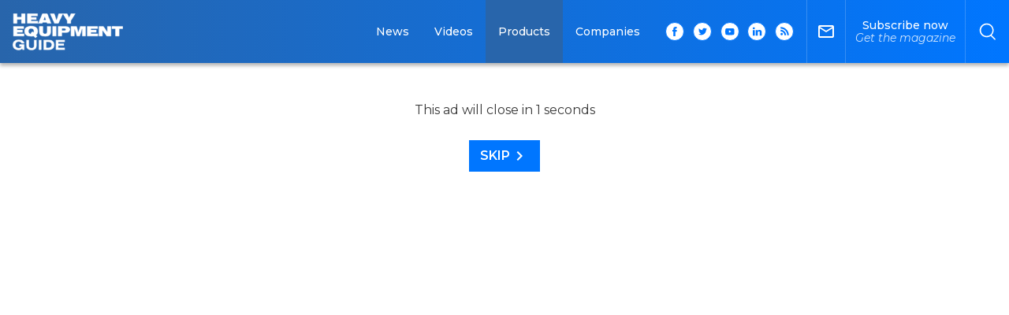

--- FILE ---
content_type: text/html; charset=utf-8
request_url: https://www.google.com/recaptcha/api2/aframe
body_size: 136
content:
<!DOCTYPE HTML><html><head><meta http-equiv="content-type" content="text/html; charset=UTF-8"></head><body><script nonce="l1UzrId5yMhwoE15WX3wPg">/** Anti-fraud and anti-abuse applications only. See google.com/recaptcha */ try{var clients={'sodar':'https://pagead2.googlesyndication.com/pagead/sodar?'};window.addEventListener("message",function(a){try{if(a.source===window.parent){var b=JSON.parse(a.data);var c=clients[b['id']];if(c){var d=document.createElement('img');d.src=c+b['params']+'&rc='+(localStorage.getItem("rc::a")?sessionStorage.getItem("rc::b"):"");window.document.body.appendChild(d);sessionStorage.setItem("rc::e",parseInt(sessionStorage.getItem("rc::e")||0)+1);localStorage.setItem("rc::h",'1768853252367');}}}catch(b){}});window.parent.postMessage("_grecaptcha_ready", "*");}catch(b){}</script></body></html>